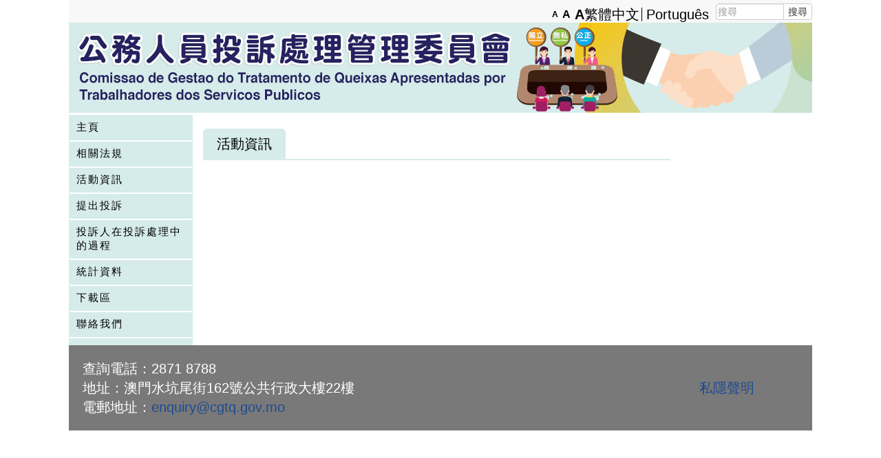

--- FILE ---
content_type: text/html; charset=utf-8
request_url: https://www.cgtq.gov.mo/zh-hant/node/25
body_size: 4036
content:
<!DOCTYPE html PUBLIC "-//W3C//DTD XHTML+RDFa 1.0//EN"
"http://www.w3.org/MarkUp/DTD/xhtml-rdfa-1.dtd">
<html lang="zh-hant" dir="ltr"
  xmlns:content="http://purl.org/rss/1.0/modules/content/"
  xmlns:dc="http://purl.org/dc/terms/"
  xmlns:foaf="http://xmlns.com/foaf/0.1/"
  xmlns:og="http://ogp.me/ns#"
  xmlns:rdfs="http://www.w3.org/2000/01/rdf-schema#"
  xmlns:sioc="http://rdfs.org/sioc/ns#"
  xmlns:sioct="http://rdfs.org/sioc/types#"
  xmlns:skos="http://www.w3.org/2004/02/skos/core#"
  xmlns:xsd="http://www.w3.org/2001/XMLSchema#">
<head profile="http://www.w3.org/1999/xhtml/vocab">
  <meta charset="utf-8">
  <meta name="viewport" content="width=device-width, initial-scale=1.0">
  <meta http-equiv="Content-Type" content="text/html; charset=utf-8" />
<meta name="Generator" content="Drupal 7 (http://drupal.org)" />
<link rel="canonical" href="/zh-hant/node/25" />
<link rel="shortlink" href="/zh-hant/node/25" />
  <title>活動資訊 | 公務人員投訴處理的管理制度</title>
  <style>
@import url("https://www.cgtq.gov.mo/modules/system/system.base.css?stru1u");
</style>
<style>
@import url("https://www.cgtq.gov.mo/modules/field/theme/field.css?stru1u");
@import url("https://www.cgtq.gov.mo/sites/all/modules/views/css/views.css?stru1u");
@import url("https://www.cgtq.gov.mo/sites/all/modules/contrib/ckeditor/css/ckeditor.css?stru1u");
</style>
<style>
@import url("https://www.cgtq.gov.mo/sites/all/modules/ctools/css/ctools.css?stru1u");
@import url("https://www.cgtq.gov.mo/modules/locale/locale.css?stru1u");
</style>
<style>
@import url("https://www.cgtq.gov.mo/sites/all/themes/cgtq/css/style.css?stru1u");
@import url("https://www.cgtq.gov.mo/sites/all/themes/cgtq/font-awesome/css/font-awesome.min.css?stru1u");
@import url("https://www.cgtq.gov.mo/sites/all/themes/cgtq/css/custom.css?stru1u");
</style>
   <!-- HTML5 element support for IE6-8 -->
  <!--[if lt IE 9]>
    <script src="/sites/all/themes/cgtq/js/html5shiv.js"></script>
    <script src="/sites/all/themes/cgtq/js/respond.min.js"></script>
  <![endif]-->
  <script src="https://www.cgtq.gov.mo/sites/all/modules/contrib/jquery_update/replace/jquery/2.1/jquery.min.js?v=2.1.4"></script>
<script src="https://www.cgtq.gov.mo/misc/jquery-extend-3.4.0.js?v=2.1.4"></script>
<script src="https://www.cgtq.gov.mo/misc/jquery-html-prefilter-3.5.0-backport.js?v=2.1.4"></script>
<script src="https://www.cgtq.gov.mo/misc/jquery.once.js?v=1.2"></script>
<script src="https://www.cgtq.gov.mo/misc/drupal.js?stru1u"></script>
<script src="https://www.cgtq.gov.mo/misc/form-single-submit.js?v=7.102"></script>
<script>jQuery.extend(Drupal.settings, { "pathToTheme": "sites/all/themes/cgtq" });</script>
<script src="https://www.cgtq.gov.mo/sites/all/themes/cgtq/bootstrap/js/affix.js?stru1u"></script>
<script src="https://www.cgtq.gov.mo/sites/all/themes/cgtq/bootstrap/js/alert.js?stru1u"></script>
<script src="https://www.cgtq.gov.mo/sites/all/themes/cgtq/bootstrap/js/button.js?stru1u"></script>
<script src="https://www.cgtq.gov.mo/sites/all/themes/cgtq/bootstrap/js/carousel.js?stru1u"></script>
<script src="https://www.cgtq.gov.mo/sites/all/themes/cgtq/bootstrap/js/collapse.js?stru1u"></script>
<script src="https://www.cgtq.gov.mo/sites/all/themes/cgtq/bootstrap/js/dropdown.js?stru1u"></script>
<script src="https://www.cgtq.gov.mo/sites/all/themes/cgtq/bootstrap/js/modal.js?stru1u"></script>
<script src="https://www.cgtq.gov.mo/sites/all/themes/cgtq/bootstrap/js/tooltip.js?stru1u"></script>
<script src="https://www.cgtq.gov.mo/sites/all/themes/cgtq/bootstrap/js/popover.js?stru1u"></script>
<script src="https://www.cgtq.gov.mo/sites/all/themes/cgtq/bootstrap/js/scrollspy.js?stru1u"></script>
<script src="https://www.cgtq.gov.mo/sites/all/themes/cgtq/bootstrap/js/tab.js?stru1u"></script>
<script src="https://www.cgtq.gov.mo/sites/all/themes/cgtq/bootstrap/js/transition.js?stru1u"></script>
<script src="https://www.cgtq.gov.mo/sites/all/themes/cgtq/js/bootstrap.min.js?stru1u"></script>
<script src="https://www.cgtq.gov.mo/sites/all/themes/cgtq/js/jquery.colorbox-min.js?stru1u"></script>
<script src="https://www.cgtq.gov.mo/sites/all/themes/cgtq/js/jquery.cookie.js?stru1u"></script>
<script src="https://www.cgtq.gov.mo/sites/all/themes/cgtq/js/jquery.popupWindow.js?stru1u"></script>
<script src="https://www.cgtq.gov.mo/sites/all/themes/cgtq/js/main.js?stru1u"></script>
<script src="https://www.cgtq.gov.mo/sites/all/themes/cgtq/js/custom.js?stru1u"></script>
<script>jQuery.extend(Drupal.settings, {"basePath":"\/","pathPrefix":"zh-hant\/","setHasJsCookie":0,"ajaxPageState":{"theme":"cgtq","theme_token":"ldsMIcHVtRH_4amXDOFe4x70LfQuXd8HfVvTofWhs8k","js":{"sites\/all\/themes\/cgtq\/bootstrap\/js\/bootstrap.js":1,"sites\/all\/modules\/contrib\/jquery_update\/replace\/jquery\/2.1\/jquery.min.js":1,"misc\/jquery-extend-3.4.0.js":1,"misc\/jquery-html-prefilter-3.5.0-backport.js":1,"misc\/jquery.once.js":1,"misc\/drupal.js":1,"misc\/form-single-submit.js":1,"0":1,"sites\/all\/themes\/cgtq\/bootstrap\/js\/affix.js":1,"sites\/all\/themes\/cgtq\/bootstrap\/js\/alert.js":1,"sites\/all\/themes\/cgtq\/bootstrap\/js\/button.js":1,"sites\/all\/themes\/cgtq\/bootstrap\/js\/carousel.js":1,"sites\/all\/themes\/cgtq\/bootstrap\/js\/collapse.js":1,"sites\/all\/themes\/cgtq\/bootstrap\/js\/dropdown.js":1,"sites\/all\/themes\/cgtq\/bootstrap\/js\/modal.js":1,"sites\/all\/themes\/cgtq\/bootstrap\/js\/tooltip.js":1,"sites\/all\/themes\/cgtq\/bootstrap\/js\/popover.js":1,"sites\/all\/themes\/cgtq\/bootstrap\/js\/scrollspy.js":1,"sites\/all\/themes\/cgtq\/bootstrap\/js\/tab.js":1,"sites\/all\/themes\/cgtq\/bootstrap\/js\/transition.js":1,"sites\/all\/themes\/cgtq\/js\/bootstrap.min.js":1,"sites\/all\/themes\/cgtq\/js\/jquery.colorbox-min.js":1,"sites\/all\/themes\/cgtq\/js\/jquery.cookie.js":1,"sites\/all\/themes\/cgtq\/js\/jquery.popupWindow.js":1,"sites\/all\/themes\/cgtq\/js\/main.js":1,"sites\/all\/themes\/cgtq\/js\/custom.js":1},"css":{"modules\/system\/system.base.css":1,"modules\/field\/theme\/field.css":1,"sites\/all\/modules\/views\/css\/views.css":1,"sites\/all\/modules\/contrib\/ckeditor\/css\/ckeditor.css":1,"sites\/all\/modules\/ctools\/css\/ctools.css":1,"modules\/locale\/locale.css":1,"sites\/all\/themes\/cgtq\/css\/style.css":1,"sites\/all\/themes\/cgtq\/font-awesome\/css\/font-awesome.min.css":1,"sites\/all\/themes\/cgtq\/css\/custom.css":1}},"urlIsAjaxTrusted":{"\/zh-hant\/node\/25":true},"bootstrap":{"anchorsFix":1,"anchorsSmoothScrolling":1,"popoverEnabled":1,"popoverOptions":{"animation":1,"html":0,"placement":"right","selector":"","trigger":"click","title":"","content":"","delay":0,"container":"body"},"tooltipEnabled":1,"tooltipOptions":{"animation":1,"html":0,"placement":"auto left","selector":"","trigger":"hover focus","delay":0,"container":"body"}}});</script>
</head>
<body class="html not-front not-logged-in one-sidebar sidebar-first page-node page-node- page-node-25 node-type-page i18n-zh-hant" >
  <div id="skip-link">
    <a href="#main-content" class="element-invisible element-focusable">Skip to main content</a>
  </div>
    <header id ="navber" role="banner" class="navbar container navbar-default">

  <div class="container">
        <div class="row clearfix">
                <div class="col-xs-12 col-sm-12 col-md-12 col-lg-12">
                <div class="region region-header">
                <div class="header-block-2">
                                                                 <ul class="change-font-size nav navbar-nav">
                                                        <li class="smaller" data-font-size="12px"><a href="#">A</a></li>
                                                        <li class="normal" data-font-size="14px"><a href="#">A</a></li>
                                                        <li class="larger" data-font-size="16px"><a href="#">A</a></li>
                                                 </ul>

                <ul class="language-switcher-locale-url nav navbar-nav"><li class="zh-hant first active"><a href="/zh-hant/node/25" class="language-link active" xml:lang="zh-hant" title="活動資訊">繁體中文</a></li>
<li class="pt-pt last"><a href="/pt-pt/node/25" class="language-link" xml:lang="pt-pt" title="Inf. de Actividade">Português</a></li>
</ul>                                                <form class="form-search content-search form-horizontal" action="/zh-hant/node/25" method="post" id="search-block-form--2" accept-charset="UTF-8"><div><div>
      <h2 class="element-invisible">Search form</h2>
    <div class="input-group"><input title="Enter the terms you wish to search for." placeholder="搜尋" class="form-control form-text" type="text" id="edit-search-block-form--4" name="search_block_form" value="" size="15" maxlength="128" /><span class="input-group-btn"><button type="submit" class="btn btn-default">搜尋</button></span></div><button class="element-invisible btn btn-primary form-submit" id="edit-submit--3" name="op" value="Submit" type="submit">Submit</button>
<input type="hidden" name="form_build_id" value="form-53hpJgYZJwoik3qRxa_s2yiktiSpRwSCeFasV2G6vpk" />
<input type="hidden" name="form_id" value="search_block_form" />
</div>
</div></form>        </div>

</div>
                <a class="logo img-responsive navbar-btn pull-left" href="/zh-hant" title="Home">
            <img class="img-responsive" src="/sites/all/themes/cgtq/img/top-banner-1200.jpg" alt="Home" />
          </a>
        </div>
      


                </div>
        </div>
  </div>

</header>

<div class="static"> 
	<div class="page">
		<div class="main-container container">   
			<div class="col-md-12">
				<div class="row" >
					<div class="col-lg-2 col-md-2 col-sm-2 none-padding none-margin">
						
<div id="menu">
	<nav id="navbar-main" class="navbar navbar-static-top">
		<div class="navbar-header">
		  <button type="button" class="navbar-toggle collapsed" data-toggle="collapse" data-target="#navbar" aria-expanded="false" aria-controls="navbar">
			<span class="sr-only">Toggle navigation</span>
			<span class="icon-bar"></span>
			<span class="icon-bar"></span>
			<span class="icon-bar"></span>
		  </button>
		</div>
		<div id="navbar" class="navbar-collapse collapse navbar-right">
		  			<ul class="menu nav navbar-nav"><li class="first leaf"><a href="/zh-hant/node/6">主頁</a></li>
<li class="leaf"><a href="/zh-hant/node/7">相關法規</a></li>
<li class="expanded active-trail dropdown active"><a href="/zh-hant/node/25" title="" class="active-trail dropdown-toggle active" data-target="#" data-toggle="dropdown">活動資訊</a><ul class="dropdown-menu"><li class="first leaf"><a href="/zh-hant/node/26">2017</a></li>
<li class="leaf"><a href="/zh-hant/node/27">2018</a></li>
<li class="leaf"><a href="/zh-hant/node/29">2019</a></li>
<li class="leaf"><a href="/zh-hant/node/30">2020</a></li>
<li class="leaf"><a href="/zh-hant/node/31">2021</a></li>
<li class="leaf"><a href="/zh-hant/node/38">2022</a></li>
<li class="leaf"><a href="/zh-hant/node/40">2023</a></li>
<li class="leaf"><a href="/zh-hant/node/44">2024</a></li>
<li class="last leaf"><a href="/zh-hant/node/45">2025</a></li>
</ul></li>
<li class="expanded dropdown"><a href="/zh-hant/node/8" title="" data-target="#" class="dropdown-toggle" data-toggle="dropdown">提出投訴</a><ul class="dropdown-menu"><li class="first leaf"><a href="/zh-hant/node/8">適用對象</a></li>
<li class="leaf"><a href="/zh-hant/node/9" title="">受理範圍</a></li>
<li class="leaf"><a href="/zh-hant/node/10">當提出投訴時，請確認</a></li>
<li class="leaf"><a href="/zh-hant/node/11">向所屬公共部門提出投訴</a></li>
<li class="last leaf"><a href="/zh-hant/node/12">向委員會提出投訴</a></li>
</ul></li>
<li class="leaf"><a href="/zh-hant/node/13">投訴人在投訴處理中的過程</a></li>
<li class="collapsed"><a href="/zh-hant/node/32">統計資料</a></li>
<li class="leaf"><a href="/zh-hant/node/18">下載區</a></li>
<li class="last leaf"><a href="/zh-hant/node/20">聯絡我們</a></li>
</ul>		    		</div>
	</nav>
</div>
					</div>
		<div class="col-lg-8 col-md-7 col-sm-10">
				<table class="titleTable">
					<tbody>
						<tr>
							<td class="titleContent">
								<p class="title-head">活動資訊</p>
							</td>
						</tr>
					</tbody>
				</table>
				<table width=100% height=2px>
					<tr>
						<td class="titleLine"></td>
					</tr>
				</table>
				<table width=100% height=20px>
					<tr>
						<td></td>
					</tr>
				</table>
					  <div class="region region-content">
    <section id="block-system-main" class="block block-system clearfix">

      
  <div id="node-25" class="node node-page zh-hant clearfix" about="/zh-hant/node/25" typeof="foaf:Document">

  
      <span property="dc:title" content="活動資訊" class="rdf-meta element-hidden"></span><span property="sioc:num_replies" content="0" datatype="xsd:integer" class="rdf-meta element-hidden"></span>
  
  <div class="content">
      </div>

  <ul class="links list-inline"><li class="pt-pt first last"><a href="/pt-pt/node/25" class="language-link" xml:lang="pt-pt" title="Inf. de Actividade">Português</a></li>
</ul>
  
</div>

</section> <!-- /.block -->
  </div>
			</div>
					<div id="links"class="col-lg-2 col-md-3 col-sm-12 none-padding none-margin">
					
						
				</div>	
				</div>
			</div>
		</div>
	</div>
</div> 

<footer class="footer container"> 
    <div class="region region-footer">
    <section id="block-block-1" class="block block-block clearfix">

      
  <table align="center" border="0" cellpadding="0" cellspacing="0" style="height:80px; width:100%">
<tbody>
<tr>
<td class="rteleft" style="width:80%"><span style="color:#FFFFFF">查詢電話：2871 8788</span><br />
			<span style="color:#FFFFFF">地址：澳門水坑尾街162號公共行政大樓22樓</span><br />
			<span style="color:#FFFFFF">電郵地址：<a href="mailto:enquiry@cgtq.gov.mo">enquiry@cgtq.gov.mo</a></span></td>
<td class="rtecenter" style="width:150px"><a class="pravicy" href="../node/19">私隱聲明</a></td>
</tr>
</tbody>
</table>

</section> <!-- /.block -->
  </div>
</footer>

  <script src="https://www.cgtq.gov.mo/sites/all/themes/cgtq/bootstrap/js/bootstrap.js?stru1u"></script>
</body>
</html>


--- FILE ---
content_type: text/css
request_url: https://www.cgtq.gov.mo/sites/all/themes/cgtq/css/custom.css?stru1u
body_size: 3304
content:
howTemplatesLocaltion {
	display: block;
	display: none;
}

.nonedisplay {
	display: block;
	display: none;
}

/*
	egov  CSS
*/

h2 {
	font-size: 14px;
}

body {
	font-size: 20px;
	color: #000;
	/*transition:all .2s linear;
  -o-transition:all .2s linear;
  -moz-transition:all .2s linear;
  -webkit-transition:all .2s linear;*/
	/*
  border-left-color:
  border-left-style: solid;
  border-left-width: 1px;

  */
}

html, body {
	margin: 0;
	padding: 0;
	height: 100%;
	/*  font-size: 1em ; */
}

body {
	width: 1080px;
	margin: 0 auto;
}

#navber {
	margin: 0;
	padding: 0;
}

#navber .container {
	border-bottom: 3px solid white;
}

header#navber.navbar {
	border: 0;
}

a.logo.navbar-btn.pull-left {
	margin-top: 0px;
	margin-bottom: 0px;
	/*	width: 1080px;   /* logo image resize 100% */
}

.container {
	width: 1080px; /* test*/
	width: 100%;
}

.field-content {
  padding: 0px 0px 0px 0px;
}

.imagesize > a >img {
  height: auto;
  width: 200px;
  padding: 15px;
}
.views-exposed-form .views-exposed-widget .form-submit {
    margin: 1.8em 0;
}

.views-row {
  padding: .5em;
}

.search-info {
  display: none;
}

tr.even {
    background: #DDE1E6;
}

thead {
    background: #DDE1E6;
}


a.logo.navbar-btn.pull-left img {
	
}

.navbar .logo {
	margin-right: 0px;
	padding-left: 0px;
	padding-right: 0px;
}

.page .main-container.container {
	margin: 0;
	padding: 0;
}

.none-padding {
	padding: 0;
}

.none-margin {
	margin: 0;
}

/* menu */
#navbar ul.menu>li {
	width: 100%;
}

nav#navbar-main div#navbar {
	width: 100%;
}

nav#navbar-main div#navbar ul.menu.nav.navbar-nav {
	width: 100%;
}

.change-font-size.nav.navbar-nav {
  float: left;
}

li.zh-hant {
    border-right: 1px solid black;
    padding-right: 3px;
}

#navbar ul.menu>li>a {
	/* background-image: -webkit-gradient(linear, left top, left bottom, from(#DFECCE), color-stop(20%, #80BE43), to(#80BE43)); */
	padding: 7px 10px 9px;
	background-repeat: no-repeat;
	background-position: right bottom;
	color: black;
	width: 100%;
	background-position: left bottom;
	letter-spacing: 2px;
	border-bottom: 2px solid white;
   	font-size: 15px;
}


#navbar ul.menu>li>a:hover, #navbar ul.menu>li>a:focus {
	text-decoration: underline;
	background: none;
}

#navbar ul.menu>li>a:active {
	text-decoration: underline;
	background: none;
}

#navbar ul.menu>li>a:lang(pt-pt) {
        font-size: 16px;
	letter-spacing: 1px;
}

.dropdown-menu>li>a {
	word-wrap: break-word;
	white-space: pre-wrap;
}

/* dropdown menu */
.dropdown:hover>.dropdown-menu {
	display: block;
	/*  position: inherit; */
}

.navbar-default .navbar-nav>li>a, .navbar-default .navbar-nav>.active>a
	{
	color: black;
}

/* Link area CSS */
.link-height {
	margin-top: 10px;
}

/* Language CSS */
/*#navbar-language {
   position: absolute;
   margin-bottom: 0;
}
*/
nav#navbar-language {
	width: 100%;
	height: 100%;
	position: relative;
}

nav#navbar-language.navbar {
	margin-bottom: 0px;
	margin-bottom: initial;
	z-index: 99;
}

nav#navbar-language .navbar-right {
	right: 0;
	position: absolute;
	bottom: 0;
	margin-right: auto;
}

nav#navbar-language ul.change-font-size.nav.navbar-nav {
	float: none;
}

ul.language-switcher-locale-url>li>a {
	
}

ul.language-switcher-locale-url>li.active>a {
	
}

}
ul.language-switcher-locale-url>li>a:hover, ul.language-switcher-locale-url>li>a:focus
	{
	
}

li.pt-pt.last {
	/* 	margin-right : 40px; */
	
}



/* change font size bar  */
#navbar-language .smaller {
	font-size: 12px;
	font-weight: 700;
}

#navbar-language .normal {
	font-size: 16px;
	font-weight: 700;
}

#navbar-language .larger {
	font-size: 20px;
	font-weight: 700;
}

#navbar .menu .dropdown .dropdown-menu {
	width: 100%;
	position: relative;
}

#suggestion  fieldset.captcha.panel.panel-default.form-wrapper {
	display: none;
}

#suggestion  .form-type-textfield.form-item-captcha-response.form-item.form-group label
	{
	width: 100%;
	text-align: left;
}

#suggestion  div.captcha.form-group div img {
	float: left;
	height: 40px;
	margin-right: 10px;
}

#suggestion  .form-type-textfield.form-item-captcha-response.form-item.form-group label
	{
	display: none;
}

#suggestion  .form-type-textfield.form-item-captcha-response.form-item.form-group input#edit-captcha-response
	{
	margin-left: 15px;
	width: 95%;
}

#myModal .radio input[type='radio'], .radio-inline input[type='radio'],
	.checkbox input[type='checkbox'], .checkbox-inline input[type='checkbox']
	{
	position: static;
}

@media ( min-width : 481px ) and (max-width: 767px ) {
	body {
		max-width: 480px;
		font-size: 20px;
	}
	body:lang(pt) {
		font-size : 18px;
	}
	.region.region-header {
		margin-left: 25%;
	}
	nav#navbar-language.navbar {
		z-index: 2000;
	}
	.navbar-static-top {
    z-index: 1000;
    background: #d6ecea;
    }
	.region.region-sidebar-first.well {
		visibility: hidden;
	}
	div#links {
		visibility: hidden;
		height: 0px;
	}

	/*LINK CSS */
	.views-field.views-field-field-url {
		float: left;
		margin: 8px;
	}

	/* language ico size */
	#block-locale-language ul.language-switcher-locale-url.nav.navbar-nav>li>a
		{
		width: 50px;
	}
	li.pt-pt.last {
		margin-right: 0px;
	}
	ul.language-switcher-locale-url.nav.navbar-nav {
		margin: 0 10px 0 0;
		display: inline-flex;
	}
	nav#navbar-language .navbar-right .pull-right {
		position: absolute;
		/* left: 20px; */
		bottom: -50px;
	}
	section#block-locale-language ul.language-switcher-locale-url.nav.navbar-nav li
		{
		float: left;
	}

	/*Change font-size  font color */
	.navbar-default .navbar-nav>li>a, .navbar-default .navbar-nav>.active>a
		{
		color: black;
	}

	/* Font-size css*/
	nav#navbar-language .navbar-right {
		width: 100%;
	}
	.navbar-right ul.change-font-size.nav.navbar-nav {
		right: 0;
		position: absolute;
		z-index: 999;
		margin: 0;
		bottom: 0;
	}
	.navbar-right ul.change-font-size.nav.navbar-nav li {
		float: left;
	}

	/*language*/
	#navbar-language {
		margin: 0 !important;
	}

	/* menu Ico buttom*/
	.navbar-toggle {
		background-color: #9fe4de;
	}
	.navbar-toggle .icon-bar {
		background-color: white;
	}
	div#navbar {
		padding-left: 0;
		padding-right: 0;
	}

	/* dropdown-menu */
	.dropdown-menu li.leaf {
	#	border-bottom: 3px solid #9ACC00;
	}
	nav#navbar-main div#navbar ul.menu.nav.navbar-nav {
		margin: 0;
	}
	.dropdown ul.dropdown-menu {
		position: relative;
		/*display: block;*/
		/* float: left; */
		width: 100%;
		top: 0;
		bottom: 0;
		padding: 5px;
		margin-bottom: 10px;
	}

	/* all content image auto size */
	.content p img {
		width: 100% !important;
		height: 100% !important;
	}
	div.field-items div.field-item  div img {
		width: 100% !important;
		height: 100% !important;
	}
	.view-id-links .view-content div .views-field-field-url .field-content .link-height
		{
		text-align: center
	}
	.views-field.views-field-field-url {
		margin: 2px 5%;
	}
	#navbar ul.menu>li>a {
		border-bottom: 2px solid white;
		border-right: none;
	}
	ul.change-font-size.nav.navbar-nav {
		float: left;
		margin: 0px 0px;
	}
	ul.language-switcher-locale-url>li>a {
		border-bottom: 1px solid #FFFFFF;
		border-right: none;
	}
	.navbar-nav>li {
		float: left;
		/*     width: 50%; */
	}
}

@media ( min-width :0px) and (max-width : 994px ) {
	#navbar ul.menu>li>a {
		background: none;
	}
}

/* @media (min-width: 768px) and (max-width : 994px ){   */
@media ( min-width :768px) and (max-width : 994px ) {
	.region.region-header {
		margin-left: 55%;
	}
	body {
		width: 750px;
		font-size: 20px;
	}
	body:lang(pt) {
		font-size : 18px;
	}
	.navbar-nav>li {
		/* float: left;
   width: 48.1%; */
		
	}
	li.pt-pt.last {
		margin-right: 0px;
	}
	.region.region-sidebar-first.well {
		visibility: hidden;
	}
	div#links {
		visibility: hidden;
		height: 0px;
	}
	nav#navbar-main div#navbar ul.menu.nav.navbar-nav {
		width: 100%;
		margin-top: 0px;
	}
	.navbar.container {
		max-width: 750px;
		width: 750px;
	}
	.navbar.container>.container {
		width: inherit;
	}
	#navbar-language {
		margin-bottom: auto;
	}
	a.logo.navbar-btn.pull-left img {
		
	}

	/* menu css  */
	#navbar ul.menu>li {
		width: 100%
	}
	#navbar ul.menu>li>a {
		padding-left: 15px;
	}
	ul.language-switcher-locale-url.nav.navbar-nav {
		float: left;
		/*     background-image: -webkit-gradient(linear, left top, left bottom, from(#DFECCE), color-stop(20%, #80BE43), to(#80BE43));
    width: 100%; */
	}
	div#navbar ul.menu>li>a {
		display: block;
        border-bottom: 2px solid white;
		border-right: none;
	}
	div#navbar ul.menu>li {
		display: block;
	}
	ul.language-switcher-locale-url>li>a {
		border-right: none;
	}
	.navbar-right {
		margin-right: 0;
	}
	.dropdown-menu {
		min-width: inherit;
	}

	/* Main Content */
	.col-md-8.col-sm-10.content {
		padding-left: 30px;
	}

	/* LINK CSS */
	p.link-height img {
		height: 100%;
		width: 100%;
	}

	/* Link css*/
	.views-field.views-field-field-url {
		float: left;
		margin: auto 2px;
	}
	.form-horizontal .form-group label {
		/* float: left; */
		text-align: left;
		/* width: 16.66666667%; */
		width: auto;
		width: initial;
	}
}

/* @media (min-width: 768px) and (max-width : 969px    */
@media ( min-width : 995px) and (max-width : 1178px ) {
	body {
		width: 950px;
		font-size: 20px
	}
	.navbar.container {
		max-width: 950px;
		width: 950px;
	}
	p.link-height img {
		height: 100%;
		width: 100%;
	}

	/* main Menu css*/
	div#navbar.navbar-right {
		margin-right: 0;
	}
	ul.dropdown-menu  li.leaf {
		border-bottom-width: 2px;
		border-bottom-style: solid;
		border-bottom-color: #3A811D;
	}
	.region.region-header {
		margin-left: 65%;
	}
}

@media ( min-width : 1179px) {
	body {
		width: 1080px;
		font-size: 20px
	}
	body:lang(pt) {
		font-size : 18px;
	}
	div#navbar {
		/* margin-right: inherit;  */
		margin-left: 0;
	}
	div#navbar ul.menu>li>a {
		display: block;
	}
	div#navbar ul.menu>li {
		display: inline;
	}
	div#navbar ul.menu.nav.navbar-nav {
		margin: 9px -15px;
	}
	#navbar-main div#navbar {
		width: 100%;
	}
	nav#navbar-main div#navbar ul.menu.nav.navbar-nav {
		margin-top: 0px;
		width:100%;
	}
	.navbar.container {
		max-width: 1080px;
		width: 1080px;
	}
	p.link-height img {
		height: 100%;
		width: 100%;
	}
	.region.region-header {
		margin-left: 65%;
	}
}

@media ( max-width :480px) {
	.region.region-header {
		margin-left: 0%;
	}
	body {
		width: auto;
		width: initial;
		font: 12px;
	}
	.header-block-2 {
		width: 100%;
	}
	.header-block-1 {
		width: 30%;
	}
	.region.region-sidebar-first.well {
		visibility: hidden;
	}
	div#links {
		visibility: hidden;
		height: 0px;
	}
	div#main-menu {
		background-color: white;
	}

	/* language ico size */
	nav#navbar-language {
		width: 40%;
	}
	#block-locale-language ul.language-switcher-locale-url.nav.navbar-nav>li>a
		{
		width: 40px;
	}
	ul.language-switcher-locale-url>li>a {
		padding: 0px 0px;
		border-right: none;
	}
	ul.language-switcher-locale-url.nav.navbar-nav {
		margin: 0 10px 0 0;
		display: inline-flex;
	}

	/*Logo img */
	a.logo.navbar-btn.pull-left img {
		width: 100%;
		height: auto;
	}
	nav#navbar-language.navbar {
		z-index: 2000;
	}
	.navbar-nav {
		margin: auto;
		margin: initial;
	}
	nav#navbar-language .navbar-right {
		right: initial;
		position: relative;
		bottom: initial;
		margin-right: initial;
	}
	nav#navbar-language ul.change-font-size.nav.navbar-nav, .navbar-right .change-font-size li
		{
		float: left;
	}
	ul.language-switcher-locale-url.nav.navbar-nav li {
		float: left;
	}
	#navbar-language .pull-right {
		float: left !important;
	}

	/* change font size item */
	.navbar-default .navbar-nav>li>a, .navbar-default .navbar-nav>.active>a
		{
		color: black;
	}
	ul.change-font-size.nav.navbar-nav {
		float: none;
		margin: 0px 0px;
	}
	.navbar-nav>li {
		float: left;
	}
	li.pt-pt.last {
		margin-right: 0px;
	}
	.nav>li>a {
		padding: 10pt 10px;
	}
	#navbar ul.menu>li>a {
		border-bottom: 1px solid #FFFFFF;
		border-right: none;
	}
	.change-font-size>li>a {
		padding: 0 0pt;
	}
	ul.change-font-size.nav.navbar-nav {
		
	}
	#navbar-language .navbar-right .change-font-size {
		margin-left: 10px;
	}
	#navbar-language .navbar-right .region.region-navigation {
		margin-left: 10px;
	}

	/* main menu */
	.navbar-toggle {
		background-color: #73cac2;
	}
	.navbar-toggle .icon-bar {
		background-color: white;
	}
	.main-menu {
		z-index: 1000;
	}

	.navbar-static-top {
    z-index: 1000;
    background:#d6ecea;
    }

	#navbar-main {
		/* top: -52px; */
		
	}
	#navbar ul.menu>li {
		float: left;
	}
	.dropdown-menu li {
	#	border-bottom: 3px solid #9ACC00;
	}

	/* links */
	.views-field.views-field-field-url {
		text-align: center;
		width: 100%;
		float: left;
		margin: 8px;
	}
}

.cellform {
	padding-bottom: 10px;
}

ul.list-inline.footer-block {
	text-align: center;
	height: auto;
	display : block;
}

li.footer-block {
	margin-bottom: 15px;
}

a.footer-block {
	padding: 20px;
}

.form-type-textfield.form-item-keys.form-item.form-group {
	margin-left: 4px;
}

button#edit-submit-search-form {
	margin-left: 10px;
}

.form-type-item.form-item.form-group {
	display: none;
}

td.titleContent {
        background: #d6ecea;
	color: black;
	border-radius: 6px 6px 0px 0px;
}


p.title-head {
	padding: 8px 20px 8px 20px;
}

table.titleTable {
	width: auto;
	margin-top: 20px;
}

.titleLeft {
	background: #056839;
	width: 2px
}

.titleMid {
	background: #056839;
}

.titleRig {
	background: #056839;
	width: 2px
}

.titleContent {
	background: #056839;
	color: #FFFFFF;
}

.titleLine {
        background: #d6ecea;
	height: "1";
}

.tablegreen {
	width: 80%;
	background-color: white;
	border: 1px #DBDCE3 solid;
	border-spacing: 2px;
}

.tablegreen tr {
	height: 35px;
}

.tablegreen td {
	background-color: #F2F8EC;
}

.firstcol {
	width: 20%;
}

.description {
	visibility: hidden;
}

p.img-box {
	width: 480px;
}

li.smaller {
	font-size: 12px;
	font-weight: 700;
}

li.normal {
	font-size: 16px;
	font-weight: 700;
}

li.larger {
	font-size: 20px;
	font-weight: 700;
}

.region.region-header {
		margin-top: 5px;
}

.page-item {
    display: none;
}

.view-services-itmes {
    margin-top: 10px;
}
.right-banners > li {
    float : left;
    list-style: none;
    padding-top : 5px;
}

@media (min-width: 995px) {
.right-banners > li {
	margin-left: -36px;
}




--- FILE ---
content_type: application/javascript
request_url: https://www.cgtq.gov.mo/sites/all/themes/cgtq/js/main.js?stru1u
body_size: 859
content:
(function($) {
	$(document).ready(function(){
		// colorbox for display news images
		$('.news-image a').colorbox({rel: 'group', scalePhotos: true, maxWidth: '60%'});

		// font resize
		$('body').css('font-size', $.cookie("font_size"));
		
		$('ul.change-font-size li').click(function(e) {
			var font_size = $(this).data("font-size");
			document.body.style.fontSize = font_size;
			$.cookie("font_size", font_size, {path: '/'});
			
			e.preventDefault();
			e.stopPropagation();
		});

		// pop up a window
		$('#footer a').popupWindow({ 
			height:550, 
			width:800
		}); 

		// suggestion form
		$('.webform-component--transfer-data').clone().appendTo(".transfer-option");
		$('.form-group.transfer_data_field').remove();
		
		if ($("input[name='submitted[transfer_data]']:checked").val() == null) {
			$('#modal-button').prop("disabled", true);	
		}

		$('#suggestion button.webform-submit').click(function() {
			
			if ( is_filed_personal_information() ) {
				$('#myModal').modal('show');
				return false;
			}
		});

		$("input[name='submitted[transfer_data]']").change(function() {
			$('#suggestion button').prop("disabled", false);
		});

		$('#modal-button').click(function() {
			$('#suggestion form').submit();
		})

		$('#suggestion form').on('submit', function () {
			$('#suggestion button').prop("disabled", true);
		});
		
		function is_filed_personal_information() {
			return $('#edit-submitted-name').val() != "" || $('#edit-submitted-email').val() != "" || $('#edit-submitted-telephone').val() != "";
		}

	});

	
	$(window).load(function () {
		// resize images on news page
		$('#news .news .news-cover-image img').each(function() {
			if ($(this).height() > $(this).width()) {
				$(this).css("width", "170px");
			}
		});

		$('.news-images .news-image img').each(function() {
			if ($(this).height() > $(this).width()) {
				$(this).css('width', '215px');
			}
		});
	});
	

})(jQuery);


--- FILE ---
content_type: application/javascript
request_url: https://www.cgtq.gov.mo/sites/all/themes/cgtq/js/custom.js?stru1u
body_size: 517
content:
/* (function($) {
	var slang = ["繁", "PT","簡", "EN"];
	var llang = [];
	var sbtn_size = 70;
	$(document).ready(function(){

		// Code that uses jQuery's $ can follow here.
		llang[0] = $("ul.language-switcher-locale-url li:nth-child(1)").text();		
		llang[1] = $("ul.language-switcher-locale-url li:nth-child(2)").text();
		llang[2] = $("ul.language-switcher-locale-url li:nth-child(3)").text();
		llang[3] = $("ul.language-switcher-locale-url li:nth-child(4)").text();
//alert (	llang[0] + llang[1] + llang[2] + llang[3] );	
//alert (  $("ul.language-switcher-locale-url li:nth-child(2)").text() );
		if ($("ul.language-switcher-locale-url li:nth-child(1)").outerWidth()<=sbtn_size) {
			
//alert (	llang[0] + llang[1] + llang[2] + llang[3] );	
			$("ul.language-switcher-locale-url li:nth-child(1) a").text(slang[0]);
			$("ul.language-switcher-locale-url li:nth-child(2) a").text(slang[1]);
			$("ul.language-switcher-locale-url li:nth-child(3) a").text(slang[2]);	
			$("ul.language-switcher-locale-url li:nth-child(4) a").text(slang[3]);
			
			$("ul.language-switcher-locale-url li:nth-child(1) span").text(slang[0]);
			$("ul.language-switcher-locale-url li:nth-child(2) span").text(slang[1]);
			$("ul.language-switcher-locale-url li:nth-child(3) span").text(slang[2]);	
			$("ul.language-switcher-locale-url li:nth-child(4) span").text(slang[3]);
		}
		
		
		$(window).bind('resize', function() {
			if ($("ul.language-switcher-locale-url li:nth-child(1)").outerWidth()<=sbtn_size) {
				$("ul.language-switcher-locale-url li:nth-child(1) a").text(slang[0]);
				$("ul.language-switcher-locale-url li:nth-child(2) a").text(slang[1]);				
				$("ul.language-switcher-locale-url li:nth-child(3) a").text(slang[2]);
				$("ul.language-switcher-locale-url li:nth-child(4) a").text(slang[3]);
				
				$("ul.language-switcher-locale-url li:nth-child(1) span").text(slang[0]);
				$("ul.language-switcher-locale-url li:nth-child(2) span").text(slang[1]);				
				$("ul.language-switcher-locale-url li:nth-child(3) span").text(slang[2]);
				$("ul.language-switcher-locale-url li:nth-child(4) span").text(slang[3]);
				
			} else {

				$("ul.language-switcher-locale-url li:nth-child(1) a").text(llang[0]);
				$("ul.language-switcher-locale-url li:nth-child(2) a").text(llang[1]);
				$("ul.language-switcher-locale-url li:nth-child(3) a").text(llang[2]);
				$("ul.language-switcher-locale-url li:nth-child(4) a").text(llang[3]);
				
				
				$("ul.language-switcher-locale-url li:nth-child(1) span").text(llang[0]);
				$("ul.language-switcher-locale-url li:nth-child(2) span").text(llang[1]);
				$("ul.language-switcher-locale-url li:nth-child(3) span").text(llang[2]);
				$("ul.language-switcher-locale-url li:nth-child(4) span").text(llang[3]);
				
				
			}
			
		});

	});

	
})(jQuery);

*/